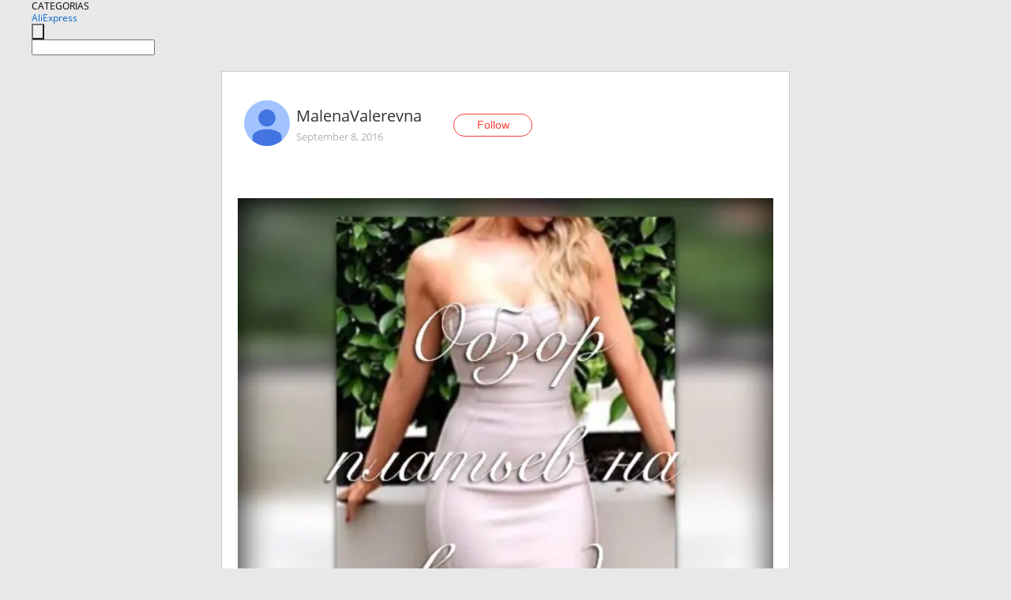

--- FILE ---
content_type: text/html;charset=UTF-8
request_url: https://www.aliexpress.com/star/ru/d-article-7859284686.html
body_size: 7115
content:
<!doctype html>
<html xmlns:og="http://ogp.me/ns#" xmlns:fb="http://www.facebook.com/2008/fbml">
<head>
    <meta charset="utf-8" />
    <meta http-equiv="Content-Type" content="text/html; charset=utf-8">
            <meta name="keywords" content="Добро пожаловать на обзор плат">
    
            <meta name="description" content="Добро пожаловать на обзор платьев с одного довольно привлекательного магазина. Магазин называется Vicente Collection, и он представляет очень много женственных " />
        <meta name="google-translate-customization" content="8daa66079a8aa29e-f219f934a1051f5a-ge19f8e1eaa3bf94b-e"/>
            <title>Добро пожаловать на обзор плат - Aliexpress</title>
                                                
           <meta name="data-spm" content="a2g1i">
    
    
                <link rel="alternate" media="only screen and (max-width: 640px)" href="https://star.aliexpress.com/post/7859284686"/>    
                <link rel="canonical" href="https://star.aliexpress.com/post/7859284686">     
    
    
           <meta property="og:title" content="#AliExpress" />
   <meta name="twitter:title" content="#AliExpress" />

   <meta property="og:description" content="Smarter Shopping, Better Living!  Aliexpress.com" />
   <meta name="twitter:description" content="Smarter Shopping, Better Living!  Aliexpress.com" />

   <meta property="og:image" content="https://ae-pic-a1.aliexpress-media.com/kf/UT8t.OfXIpaXXagOFbXx.jpg" />
   <meta name="twitter:image" content="https://ae-pic-a1.aliexpress-media.com/kf/UT8t.OfXIpaXXagOFbXx.jpg" />

   <meta property="og:image:width" content="576" />

   <meta property="og:image:height" content="576" />

<meta property="og:url" content="https://star.aliexpress.com/post/7859284686?type=1" />

<meta property="og:type" content="article" />

<meta name="twitter:card" content="summary" />
    <meta name="viewport" content="width=device-width, initial-scale=1.0, maximum-scale=1.0, user-scalable=no" />
    <link rel="shortcut icon" href="//ae01.alicdn.com/images/eng/wholesale/icon/aliexpress.ico" type="image/x-icon"/>

    <link rel="stylesheet" type="text/css" href="//i.alicdn.com/ae-ugc/common/pc/??main.css?t=983318" />

    <script src="//i.alicdn.com/ae-global/atom/??atom.js?t=983318" data-locale="en_US"></script>
    <script src="//i.alicdn.com/ae-ugc/??hashmap.js?t=983318"></script>

        <script src="//aeu.alicdn.com/ctl/ctl.js" type="text/javascript" data-env="us"></script>
<script crossorigin type="text/javascript"  data-version="" src="//i.alicdn.com/ae-ugc/collection/pc/article/v2/??article.js?t=983318" async defer></script>



</head>
<body data-locale="" data-spm="10719911"><script>
with(document)with(body)with(insertBefore(createElement("script"),firstChild))setAttribute("exparams","userid=&aplus&ali_beacon_id=&ali_apache_id=&ali_apache_track=&ali_apache_tracktmp=&dmtrack_c={}&hn=ae%2dugc%2dweb%2df033003004235%2eus68&asid=AQAAAAAnqH9p9ARvRwAAAAA55wqvijAhmA==&sidx=0",id="beacon-aplus",src="//assets.alicdn.com/g/alilog/??aplus_plugin_aefront/index.js,mlog/aplus_int.js")
</script>
    <script>
    !(function (c, b, d, a) {
        c[a] || (c[a] = {});
        c[a].config = {
            pid: "f1fxt4k42w@c5477aa275899fd",
            appType: "web",
            imgUrl: "https://retcode-us-west-1.arms.aliyuncs.com/r.png?",
            sendResource: true,
            enableLinkTrace: true,
            behavior: true,
            ignore: {
                ignoreApis: [function (str) {
                    return !(/aliexpress/.test(str));
                }]
            }
        };
        with (b) with (body) with (insertBefore(createElement("script"), firstChild)) setAttribute("crossorigin", "", src = d)
    })(window, document, "https://g.alicdn.com/retcode/cloud-sdk/bl.js", "__bl");
</script>
    <input type="hidden" id="web-info:ws-reg-ori" value="detail" />
<input type="hidden" id="userDeviceType" value="" />
<input type="hidden" id="userCountryCode" value="US"/>
<input type="hidden" id="userCountryName" value="United States"/>
<input type="hidden" id="isResponstiveHeader" value="true"/>
<input type="hidden" id="month" value="2"/>
<input type="hidden" id="day" value="1"/>

    <input type="hidden" id="isSeller" value="false"/>

    <dsi src="https://cdp.aliexpress.com/60.htm"></dsi>


<script type="text/javascript">
    var headerConfig = {
        locale: "en_US",
        site: "glo"
    }
</script>


            <esi:include src="https://common.aliexpress.com/aeregion/aliexpress.com/common/@langField/me-lighthouse-header.htm?locale=en_US" ttl="500s"/>
    
<div class="header header-outer-container" id="header" data-spm="1000002">
    <div class="header-wrap container">
                    <div class="hm-left">
                    <div class="header-categories" id="header-categories">
                <span class="categories-title">CATEGORIAS</span>
                <i class="balloon-arrow"></i>
            </div>
                                                <div class="site-logo inside-page-logo">
                        <a href="//www.aliexpress.com/"><span class="logo-base">AliExpress</span></a>
                    </div>
                                    </div>
        <div class="hm-right">
        	                        <esi:include src="https://common.aliexpress.com/aeregion/aliexpress.com/common/@langField/ae-header.htm?locale=en_US" ttl="500s"/>
            </div>
        <div class="hm-middle">
            <form id="form-searchbar" class="searchbar-form" action="/wholesale" method="get">
                <input type="hidden" id="catId" name="catId" value="0" />
                <input type="hidden" id="historyTab" />
                <input type="hidden" id="historySearchInput" />
                <input type="hidden" id="historySearchCountry" />
                <input type="hidden" id="initiative_id" name="initiative_id" value="" />
                                                                                                                                                    <div class="searchbar-operate-box">
                                                <div id="search-cate" class="search-category hidden-sm">
                                                    <div class="search-cate-title"><span id="search-category-value" class="search-category-value"></span></div>
                        </div>
                        <input type="submit" class="search-button" value=""/>
                    </div>
                                <div class="search-key-box">
                                    <input type="text" placeholder="" maxlength="50" autocomplete="off" value="" name="SearchText" class="search-key" id="search-key" />
                                </div>
            </form>
                    </div>
    </div>
</div>

    <link rel="stylesheet" type="text/css" href="//i.alicdn.com/ae-ugc/collection/pc/article/??article.css?t=983318"/>

<div class="empty-tip">
    <div class="tip">
        <img src="//ae01.alicdn.com/kf/HTB1fv9CLXXXXXbWaXXX760XFXXXH.png" alt="">
        <p>No item found</p>
    </div>
</div>

<div class="page-container">
    <div class="container">
        <div class="main-container post-container">
            <div class="loading"></div>
            <div class="mm-ae-listUser-h5 content-container">
                <div class="list">
                    <div class="bg-cover">
                        <div class="mask-layer"></div>
                    </div>
                    <div class="userInfo">
                        <img style="margin: 8px; float: left" src="" alt="">
                        <div class="userInfo-name-container">
                            <span class="nickname"></span>
                            <p class="time"></p>
                        </div>


                        <div class="follow-wrapper ib-wrapper">
                            <span class="btn-follow-wrapper follow">
                                <button class="btn-follow">Follow</button>
                                <button class="btn-following">Following</button>
                            </span>
                        </div>
                    </div>

                    <div id="post-title" class="ugc-post-title subpost-elements">Post Title</div>
                    <div class="guidance">
                        <span id="post-summary-id" class="post-summary">Guidance</span>
                        <div class="post-border"></div>
                    </div>
                </div>
            </div>

            <div class="mm-ae-ugc-tags-h5 content-container" style="display:none">
                <div class="collage-tags">
                    <p>Related hashtags (<span class="tag-num">&nbsp;</span>)</p>
                    <div class="tags-collage"></div>
                </div>
            </div>

            <div class="mm-ae-ugc-comment-like content-container" id="ugc-comment-like">
                <div class="post-feedback">
                    <ul class="ui-tab-nav util-clearfix">
                        <li class="tab-comments ui-tab-active"><i></i>Comments (<span class="num" id="comments-num">0</span>)</li>
                        <li class="tab-likes"><i></i>Likes (<span class="num" id="likes-num">0</span>)</li>
                    </ul>
                    <div class="ui-tab-body">
                        <div class="ui-tab-pannel">
                            <div class="add-comment">
                                <div class="comment-head hide"><span class="comment-name">reply <i class="name">name</i><i class="btn-del">×</i></span></div>
                                <textarea class="form-control" maxlength="500" id="comment-input"></textarea>
                                <div class="comment-login-tips"><p>Sign In</p></div>
                                <div id="error-tips" class="error-tips"></div>
                                <button class="btn-post-comment">Post comment</button>
                            </div>
                            <div class="comments-box" id="comments-box">
                                <ul class="comments-list">
                                </ul>
                                <div class="all-comments hide"><span class="btn-more">VIEW MORE</span></div>
                            </div>
                        </div>
                        <div class="ui-tab-pannel hide">
                            <ul class="likes-list util-clearfix">
                            </ul>
                            <div class="all-likes hide"><span class="btn-more">VIEW MORE</span></div>
                        </div>
                    </div>
                </div>
            </div>
        </div>
    </div>
</div>

<script id="commentTemp" type="text/x-handlebars-template">
{{#each commentList}}
<li>
    <span class="r-avatar"><img src="{{formatAvatar commenterMember}}" class="avatar-m" alt="{{formatName commenterMember commenterMemberseq}}"></span>
    <div class="r-user-info"><span class="r-name">{{formatName commenterMember commenterMemberseq}}</span><span class="r-time">{{time createtime}}</span></div>
    <p class="r-message"><span class="be-reply {{isReplyHide beReplyNickname}}">{{beReplyNickname}}</span>{{comment}}</p>
<div class="r-operations">
    <span class="r-reply-btn" data-id="{{id}}"><i class="reply-icon"></i><span>reply</span></span>
    {{#if canDelete}}
    <span class="r-delete-btn" data-id="{{id}}"><i class="delete-icon">×</i><span>Delete</span></span>
    {{/if}}
</div>
</li>
{{/each}}
</script>

<script id="likeTemp" type="text/x-handlebars-template">
    {{#each likeList}}
    <li>
        <span class="r-avatar"><img src="{{formatAvatar this}}" class="avatar-m" alt="{{formatName this}}"></span>
        <span class="r-name">{{formatName this}}</span>
        <span class="r-time" style="display:none">Followers: {{fansCount}}</span>
    </li>
    {{/each}}
</script>

<script id="productsTemp" type="text/x-handlebars-template">
    <p class="product-header">Product List ({{count this}})</p>
<ul class="product-list">
    {{#each this}}
<li class="{{isLiHide @index}}">
    <div class="product-img-wrapper">
        <a href="{{formatUrl extendsInfo.itemUrl}}"><img src="{{extendsInfo.imageUrl}}"/></a>
    </div>
<div class="product-txt-wrapper">
    <p class="product-title"><a href="{{formatUrl extendsInfo.itemUrl}}">{{extendsInfo.comment}}</a></p>
    {{#if sellOut}}
    <span class="sell-out">Not available</span>
    {{/if}}
<p class="product-price">{{#if mobilePromotionPrice}}<i class="mobile-icon"></i><span class="mobile-tip">App only</span>{{/if}}<a
        href="{{formatUrl extendsInfo.itemUrl}}">{{extendsInfo.showPrice}}</a></p>
</div>
</li>
    {{/each}}
</ul>
    <div class="view-more {{isShow this}}"><span class="btn-more">VIEW MORE</span>
    </div>
</script>

<script>
var runParams = {
    '_lang':'en_US',
    '_platform': 'other',
    '_currency':'USD',
    'postResult': '',
    'isSuccess': 'true',
    'postId': '7859284686',
    'appType': '1',
    'postDetailVO': '%7B%22commentList%22%3A%5B%7B%22beReplyCommentid%22%3A0%2C%22beReplyMemberseq%22%3A0%2C%22beReplyNickname%22%3A%22%22%2C%22canDelete%22%3Afalse%2C%22comment%22%3A%22%D0%A1%D1%80%D0%BE%D1%87%D0%BD%D0%BE%20%D1%81%D0%BC%D0%BE%D1%82%D1%80%D0%B8%D1%82%D0%B5%20%D0%BD%D0%BE%D0%B2%D0%BE%D1%81%D1%82%D0%B8%21%20%D0%A2%D0%B0%D0%BC%20%D0%B6%D1%83%D1%82%D1%8C%20%D1%87%D1%82%D0%BE%21%20www.bbtao.ru%20%22%2C%22commenterMember%22%3A%7B%22autoIncrFansEnable%22%3Afalse%2C%22avatar%22%3A%22https%3A%2F%2Fae-pic-a1.aliexpress-media.com%2Fkf%2FS7bbacb8337064b989bcfd6d37a831993q.jpg_200x200.jpg%22%2C%22commentCount%22%3A0%2C%22contactName%22%3A%22iTao%20User%22%2C%22country%22%3A%22RU%22%2C%22fansCount%22%3A0%2C%22followCount%22%3A0%2C%22inBlackList%22%3Afalse%2C%22isInBlackList%22%3Afalse%2C%22isLV%22%3Afalse%2C%22lV%22%3Afalse%2C%22memberSeq%22%3A846034522%2C%22nickName%22%3A%22Marina_1774826%22%2C%22officialAccount%22%3Afalse%2C%22showFollowed%22%3A0%7D%2C%22commenterMemberseq%22%3A846034522%2C%22createtime%22%3A1480873239306%2C%22delete%22%3Afalse%2C%22extend%22%3A%22%22%2C%22id%22%3A50009845725%2C%22origin%22%3A0%2C%22referId%22%3A7859284686%2C%22reportUrl%22%3A%22https%3A%2F%2Fm.aliexpress.com%2Fp%2Fcomplaint-center%2Findex.html%23%2Fcomplaint%2FreportContent%3FreportType%3DFEED_COMMENT%26commentId%3D50009845725%22%2C%22status%22%3A0%2C%22transContent%22%3A%22Urgently%20please%20see%20news%21%20creepiness%20there%20that%21%20www.bbtao.ru%22%2C%22type%22%3A1%7D%2C%7B%22beReplyCommentid%22%3A0%2C%22beReplyMemberseq%22%3A0%2C%22beReplyNickname%22%3A%22%22%2C%22canDelete%22%3Afalse%2C%22comment%22%3A%22%D0%AD%D1%82%D0%BE%20%D1%82%D0%BE%D1%87%D0%BD%D0%BE.%20%D0%A5%D0%BE%D1%87%D1%83%20%D1%85%D0%BE%D1%87%D1%83%F0%9F%98%8D%20%22%2C%22commenterMember%22%3A%7B%22autoIncrFansEnable%22%3Afalse%2C%22avatar%22%3A%22https%3A%2F%2Fae-pic-a1.aliexpress-media.com%2Fkf%2FUT8Gyk9XEhaXXagOFbXy.jpg_200x200.jpg%22%2C%22commentCount%22%3A0%2C%22contactName%22%3A%22marsakovaalena89%20m%22%2C%22country%22%3A%22RU%22%2C%22fansCount%22%3A0%2C%22followCount%22%3A0%2C%22inBlackList%22%3Afalse%2C%22isInBlackList%22%3Afalse%2C%22isLV%22%3Afalse%2C%22lV%22%3Afalse%2C%22memberSeq%22%3A799700686%2C%22nickName%22%3A%22MalenaValerevna%22%2C%22officialAccount%22%3Afalse%2C%22showFollowed%22%3A0%7D%2C%22commenterMemberseq%22%3A799700686%2C%22createtime%22%3A1473396864941%2C%22delete%22%3Afalse%2C%22extend%22%3A%22%22%2C%22id%22%3A50009785009%2C%22origin%22%3A7%2C%22referId%22%3A7859284686%2C%22reportUrl%22%3A%22https%3A%2F%2Fm.aliexpress.com%2Fp%2Fcomplaint-center%2Findex.html%23%2Fcomplaint%2FreportContent%3FreportType%3DFEED_COMMENT%26commentId%3D50009785009%22%2C%22status%22%3A0%2C%22transContent%22%3A%22It%20is%20precisely.%20%F0%9F%98%8D%20want%20want%22%2C%22type%22%3A1%7D%2C%7B%22beReplyCommentid%22%3A0%2C%22beReplyMemberseq%22%3A0%2C%22beReplyNickname%22%3A%22%22%2C%22canDelete%22%3Afalse%2C%22comment%22%3A%22%D0%9A%D0%B0%D0%BA%D0%B8%D0%B5%20%D1%88%D0%B8%D0%BA%D0%B0%D1%80%D0%BD%D1%8B%D0%B5%20%D0%BF%D0%BB%D0%B0%D1%82%D1%8C%D1%8F...%20%22%2C%22commenterMember%22%3A%7B%22autoIncrFansEnable%22%3Afalse%2C%22avatar%22%3A%22https%3A%2F%2Fae-pic-a1.aliexpress-media.com%2Fkf%2FUT8h8woXxlXXXagOFbXM.jpg_200x200.jpg%22%2C%22commentCount%22%3A0%2C%22contactName%22%3A%22Ira%20Karamelka%22%2C%22country%22%3A%22RU%22%2C%22fansCount%22%3A0%2C%22followCount%22%3A0%2C%22gender%22%3A%22FEMALE%22%2C%22inBlackList%22%3Afalse%2C%22isInBlackList%22%3Afalse%2C%22isLV%22%3Afalse%2C%22lV%22%3Afalse%2C%22memberSeq%22%3A160383317%2C%22nickName%22%3A%22Caramel%E2%80%98%22%2C%22officialAccount%22%3Afalse%2C%22showFollowed%22%3A0%7D%2C%22commenterMemberseq%22%3A160383317%2C%22createtime%22%3A1473394002466%2C%22delete%22%3Afalse%2C%22extend%22%3A%22%22%2C%22id%22%3A50009782995%2C%22origin%22%3A7%2C%22referId%22%3A7859284686%2C%22reportUrl%22%3A%22https%3A%2F%2Fm.aliexpress.com%2Fp%2Fcomplaint-center%2Findex.html%23%2Fcomplaint%2FreportContent%3FreportType%3DFEED_COMMENT%26commentId%3D50009782995%22%2C%22status%22%3A0%2C%22transContent%22%3A%22Chic%20any%20dress...%22%2C%22type%22%3A1%7D%5D%2C%22isLikeByMe%22%3Afalse%2C%22likeByMe%22%3Afalse%2C%22likeList%22%3A%5B%7B%22createtime%22%3A1517989403026%2C%22gmtCreate%22%3A1517989403026%2C%22gmtModified%22%3A1517989403026%2C%22id%22%3A0%2C%22memberSeq%22%3A185494289%2C%22origin%22%3A7%2C%22referId%22%3A7859284686%2C%22type%22%3A1%7D%2C%7B%22createtime%22%3A1474723623644%2C%22gmtCreate%22%3A1474723623000%2C%22gmtModified%22%3A1474723623000%2C%22id%22%3A50014453783%2C%22memberSeq%22%3A733932613%2C%22origin%22%3A0%2C%22referId%22%3A7859284686%2C%22type%22%3A1%7D%2C%7B%22createtime%22%3A1473452759369%2C%22gmtCreate%22%3A1473452759000%2C%22gmtModified%22%3A1473452759000%2C%22id%22%3A50018036009%2C%22memberSeq%22%3A718998112%2C%22origin%22%3A7%2C%22referId%22%3A7859284686%2C%22type%22%3A1%7D%2C%7B%22createtime%22%3A1473452681177%2C%22gmtCreate%22%3A1473452681000%2C%22gmtModified%22%3A1473452681000%2C%22id%22%3A50018446308%2C%22memberSeq%22%3A753335408%2C%22origin%22%3A7%2C%22referId%22%3A7859284686%2C%22type%22%3A1%7D%2C%7B%22createtime%22%3A1473411060222%2C%22gmtCreate%22%3A1473411060000%2C%22gmtModified%22%3A1473411060000%2C%22id%22%3A50021035844%2C%22memberSeq%22%3A187387673%2C%22origin%22%3A7%2C%22referId%22%3A7859284686%2C%22type%22%3A1%7D%2C%7B%22createtime%22%3A1473406273514%2C%22gmtCreate%22%3A1473406273000%2C%22gmtModified%22%3A1473406273000%2C%22id%22%3A50013545213%2C%22memberSeq%22%3A703515404%2C%22origin%22%3A7%2C%22referId%22%3A7859284686%2C%22type%22%3A1%7D%2C%7B%22createtime%22%3A1473402949941%2C%22gmtCreate%22%3A1473402949000%2C%22gmtModified%22%3A1473402949000%2C%22id%22%3A50021676703%2C%22memberSeq%22%3A174184874%2C%22origin%22%3A7%2C%22referId%22%3A7859284686%2C%22type%22%3A1%7D%2C%7B%22createtime%22%3A1473401358558%2C%22gmtCreate%22%3A1473401358000%2C%22gmtModified%22%3A1473401358000%2C%22id%22%3A50012836091%2C%22memberSeq%22%3A800387411%2C%22origin%22%3A7%2C%22referId%22%3A7859284686%2C%22type%22%3A1%7D%2C%7B%22createtime%22%3A1473401153725%2C%22gmtCreate%22%3A1473401153000%2C%22gmtModified%22%3A1473401153000%2C%22id%22%3A50024596484%2C%22memberSeq%22%3A711725629%2C%22origin%22%3A0%2C%22referId%22%3A7859284686%2C%22type%22%3A1%7D%2C%7B%22createtime%22%3A1473400872081%2C%22gmtCreate%22%3A1473400872000%2C%22gmtModified%22%3A1473400872000%2C%22id%22%3A50009418817%2C%22memberSeq%22%3A723173324%2C%22origin%22%3A7%2C%22referId%22%3A7859284686%2C%22type%22%3A1%7D%5D%2C%22memberSnapshotVO%22%3A%7B%22autoIncrFansEnable%22%3Afalse%2C%22avatar%22%3A%22https%3A%2F%2Fae-pic-a1.aliexpress-media.com%2Fkf%2FUT8Gyk9XEhaXXagOFbXy.jpg_200x200.jpg%22%2C%22buyerLevel%22%3A%22A1%22%2C%22commentCount%22%3A0%2C%22contactName%22%3A%22M***9%20M.%22%2C%22country%22%3A%22RU%22%2C%22fansCount%22%3A42%2C%22followCount%22%3A58%2C%22followedByMe%22%3Afalse%2C%22inBlackList%22%3Afalse%2C%22isInBlackList%22%3Afalse%2C%22isLV%22%3Afalse%2C%22lV%22%3Afalse%2C%22memberSeq%22%3A799700686%2C%22nickName%22%3A%22MalenaValerevna%22%2C%22officialAccount%22%3Afalse%2C%22selfIntro%22%3A%22%D0%9C%D0%B0%D0%BC%D0%BE%D1%87%D0%BA%D0%B0%20%D1%81%D1%8B%D0%BD%D0%BE%D1%87%D0%BA%D0%B0%20%D0%B8%20%D0%B4%D0%BE%D1%87%D0%BA%D0%B8%2C%20%D0%B4%D0%BE%D0%B1%D1%80%D0%BE%20%D0%BF%D0%BE%D0%B6%D0%B0%D0%BB%D0%BE%D0%B2%D0%B0%D1%82%D1%8C%21%22%2C%22showFollowed%22%3A0%2C%22ustatus%22%3A0%7D%2C%22postEntity%22%3A%7B%22apptype%22%3A1%2C%22categoryId%22%3A42009%2C%22commentCount%22%3A2%2C%22createtime%22%3A1473373950000%2C%22duringReviewPeriod%22%3Afalse%2C%22featured%22%3A0%2C%22hashtags%22%3A%22%23women%20%23shirt%20%23Romantic_style%20%23Dress%22%2C%22id%22%3A7859284686%2C%22itemUrl%22%3A%22http%3A%2F%2Fs.aliexpress.com%2Fqu6fmbmi%22%2C%22likeCount%22%3A23%2C%22locale%22%3A%22ru_RU%22%2C%22localeGroup%22%3A%22ru%22%2C%22mainPicHeight%22%3A0%2C%22mainPicList%22%3A%5B%5D%2C%22mainPicWidth%22%3A0%2C%22memberseq%22%3A799700686%2C%22origin%22%3A8%2C%22repostCount%22%3A0%2C%22status%22%3A0%2C%22subPostCount%22%3A8%2C%22subPostList%22%3A%5B%7B%22bigImageUrl%22%3A%22https%3A%2F%2Fae-pic-a1.aliexpress-media.com%2Fkf%2FUT8t.OfXIpaXXagOFbXx.jpg_960x960.jpg%22%2C%22extendsInfo%22%3A%22%7B%5C%22height%5C%22%3A0%2C%5C%22width%5C%22%3A0%7D%22%2C%22id%22%3A50062674532%2C%22imageUrl%22%3A%22https%3A%2F%2Fae-pic-a1.aliexpress-media.com%2Fkf%2FUT8t.OfXIpaXXagOFbXx.jpg_640x640.jpg%22%2C%22position%22%3A0%2C%22postId%22%3A7859284686%2C%22type%22%3A1%7D%2C%7B%22content%22%3A%22%D0%94%D0%BE%D0%B1%D1%80%D0%BE%20%D0%BF%D0%BE%D0%B6%D0%B0%D0%BB%D0%BE%D0%B2%D0%B0%D1%82%D1%8C%20%D0%BD%D0%B0%20%D0%BE%D0%B1%D0%B7%D0%BE%D1%80%20%D0%BF%D0%BB%D0%B0%D1%82%D1%8C%D0%B5%D0%B2%20%D1%81%20%D0%BE%D0%B4%D0%BD%D0%BE%D0%B3%D0%BE%20%D0%B4%D0%BE%D0%B2%D0%BE%D0%BB%D1%8C%D0%BD%D0%BE%20%D0%BF%D1%80%D0%B8%D0%B2%D0%BB%D0%B5%D0%BA%D0%B0%D1%82%D0%B5%D0%BB%D1%8C%D0%BD%D0%BE%D0%B3%D0%BE%20%D0%BC%D0%B0%D0%B3%D0%B0%D0%B7%D0%B8%D0%BD%D0%B0.%20%D0%9C%D0%B0%D0%B3%D0%B0%D0%B7%D0%B8%D0%BD%20%D0%BD%D0%B0%D0%B7%D1%8B%D0%B2%D0%B0%D0%B5%D1%82%D1%81%D1%8F%20Vicente%20Collection%2C%20%D0%B8%20%D0%BE%D0%BD%20%D0%BF%D1%80%D0%B5%D0%B4%D1%81%D1%82%D0%B0%D0%B2%D0%BB%D1%8F%D0%B5%D1%82%20%D0%BE%D1%87%D0%B5%D0%BD%D1%8C%20%D0%BC%D0%BD%D0%BE%D0%B3%D0%BE%20%D0%B6%D0%B5%D0%BD%D1%81%D1%82%D0%B2%D0%B5%D0%BD%D0%BD%D1%8B%D1%85%20%D0%BF%D0%BB%D0%B0%D1%82%D1%8C%D0%B5%D0%B2%20%D0%B1%D0%B0%D0%BD%D0%B4%D0%B0%D0%B6%D0%BD%D0%BE%D0%B3%D0%BE%20%D1%82%D0%B8%D0%BF%D0%B0%2C%20%D1%81%D0%BF%D0%BE%D1%81%D0%BE%D0%B1%D0%BD%D1%8B%D0%B5%20%D0%BA%D0%BE%D1%80%D1%80%D0%B5%D0%BA%D1%82%D0%B8%D1%80%D0%BE%D0%B2%D0%B0%D1%82%D1%8C%20%D1%84%D0%B8%D0%B3%D1%83%D1%80%D1%83%20%D0%B8%20%D1%81%D0%BA%D1%80%D1%8B%D0%B2%D0%B0%D1%82%D1%8C%20%D0%BD%D0%B5%D0%B4%D0%BE%D1%81%D1%82%D0%B0%D1%82%D0%BA%D0%B8.%20%5Cnhttp%3A%2F%2Fs.aliexpress.com%2Fjyii2Ejq.%20%D0%9F%D0%B5%D1%80%D0%B2%D0%BE%D0%B5%20%D0%BF%D0%BB%D0%B0%D1%82%D1%8C%D0%B5%20%D1%80%D0%BE%D0%B7%D0%BE%D0%B2%D0%BE%20%D0%BF%D1%83%D1%80%D0%BF%D1%83%D1%80%D0%BD%D0%BE%D0%B3%D0%BE%20%D0%BD%D0%B5%D0%B6%D0%BD%D0%BE%D0%B3%D0%BE%20%D1%86%D0%B2%D0%B5%D1%82%D0%B0%2C%20%D0%BF%D1%80%D0%B5%D0%B4%D1%81%D1%82%D0%B0%D0%B2%D0%BB%D0%B5%D0%BD%D0%BD%D0%BE%D0%B5%20%D0%BD%D0%B0%20%D0%BE%D0%B1%D0%BB%D0%BE%D0%B6%D0%BA%D0%B5.%20%D0%90%D0%BF%D0%BF%D0%B5%D1%82%D0%B8%D1%82%D0%BD%D0%BE%20%D0%BE%D0%B1%D0%BD%D0%B0%D0%B6%D0%B0%D0%B5%D1%82%20%D0%BF%D0%BB%D0%B5%D1%87%D0%B8%2C%20%D0%BD%D0%B8%D0%B6%D0%BD%D0%B5%D0%B9%20%D0%B1%D0%B0%D1%81%D0%BA%D0%BE%D0%B9%20%D0%B4%D0%BE%D0%B1%D0%B0%D0%B2%D0%BB%D1%8F%D0%B5%D1%82%20%D0%B6%D0%B5%D0%BD%D1%81%D1%82%D0%B2%D0%B5%D0%BD%D0%BD%D0%BE%D1%81%D1%82%D1%8C.%20%20%20%20%22%2C%22id%22%3A50062674533%2C%22position%22%3A1%2C%22postId%22%3A7859284686%2C%22subTranslatedContents%22%3A%7B%22content%22%3A%22Welcome%20to%20review%20the%20dresses%20from%20one%20pretty%20attractive%20store.%20The%20store%20is%20called%20the%20vicente%20collection%2C%20and%20it%20presents%20a%20lot%20of%20feminine%20bandage%20dresses%20that%20can%20adjust%20the%20figure%20and%20hide%20the%20shortcomings.%5CnHttp%3A%2F%2Fs.aliexpress.com%2Fjyii2Ejq.%20The%20first%20dress%20is%20pink%20purple%20delicate%20color%2C%20presented%20on%20the%20cover.%20Appetizing%20reveals%20the%20shoulders%2C%20the%20lower%20basque%20adds%20femininity.%22%7D%2C%22type%22%3A0%7D%2C%7B%22bigImageUrl%22%3A%22https%3A%2F%2Fae-pic-a1.aliexpress-media.com%2Fkf%2FUT8O5GiXF0XXXagOFbXC.jpg_960x960.jpg%22%2C%22extendsInfo%22%3A%22%7B%5C%22height%5C%22%3A0%2C%5C%22width%5C%22%3A0%7D%22%2C%22id%22%3A50062674534%2C%22imageUrl%22%3A%22https%3A%2F%2Fae-pic-a1.aliexpress-media.com%2Fkf%2FUT8O5GiXF0XXXagOFbXC.jpg_640x640.jpg%22%2C%22position%22%3A2%2C%22postId%22%3A7859284686%2C%22type%22%3A1%7D%2C%7B%22content%22%3A%22http%3A%2F%2Fs.aliexpress.com%2FMvEZV3Ef.%20%D0%92%D0%B0%D1%80%D0%B8%D0%B0%D0%BD%D1%82%20%D0%BD%D0%BE%D0%BC%D0%B5%D1%80%202.%20%D0%AD%D1%82%D0%BE%20%D1%8D%D0%BB%D0%B5%D0%B3%D0%B0%D0%BD%D1%82%D0%BD%D0%BE%D0%B5%20%D1%87%D0%B5%D1%80%D0%BD%D0%BE%D0%B5%20%D0%BF%D0%BB%D0%B0%D1%82%D1%8C%D0%B5%20%D1%81%20%D0%BE%D1%82%D0%BA%D1%80%D1%8B%D1%82%D0%BE%D0%B9%20%D1%81%D0%BF%D0%B8%D0%BD%D0%BE%D0%B9.%20%D0%9F%D0%BB%D0%B0%D1%82%D1%8C%D0%B5%20%D0%BE%D1%82%D0%BA%D1%80%D1%8B%D0%B2%D0%B0%D0%B5%D1%82%20%D1%87%D1%83%D0%B2%D1%81%D1%82%D0%B2%D0%B5%D0%BD%D0%BD%D1%8B%D0%B9%20%D0%B8%20%D1%80%D0%BE%D0%BA%D0%BE%D0%B2%D0%BE%D0%B9%20%D0%BE%D0%B1%D1%80%D0%B0%D0%B7.%20%5Cnhttp%3A%2F%2Fs.aliexpress.com%2FYrIFreyE%20%20%20%20%22%2C%22id%22%3A50062674535%2C%22position%22%3A3%2C%22postId%22%3A7859284686%2C%22subTranslatedContents%22%3A%7B%22content%22%3A%22Http%3A%2F%2Fs.aliexpress.com%2FMvEZV3Ef.%20Option%20number%202.%20this%20is%20an%20elegant%20black%20dress%20with%20an%20open%20back.%20The%20dress%20opens%20a%20sensual%20and%20fatal%20image.%5CnHttp%3A%2F%2Fs.aliexpress.com%2FYrIFreyE%22%7D%2C%22type%22%3A0%7D%2C%7B%22bigImageUrl%22%3A%22https%3A%2F%2Fae-pic-a1.aliexpress-media.com%2Fkf%2FUT8Ew1gXS8XXXagOFbXX.jpg_960x960.jpg%22%2C%22extendsInfo%22%3A%22%7B%5C%22height%5C%22%3A0%2C%5C%22width%5C%22%3A0%7D%22%2C%22id%22%3A50062674536%2C%22imageUrl%22%3A%22https%3A%2F%2Fae-pic-a1.aliexpress-media.com%2Fkf%2FUT8Ew1gXS8XXXagOFbXX.jpg_640x640.jpg%22%2C%22position%22%3A4%2C%22postId%22%3A7859284686%2C%22type%22%3A1%7D%2C%7B%22content%22%3A%22%D0%A2%D1%80%D0%B5%D1%82%D1%8C%D0%B5%20%D0%BF%D0%BB%D0%B0%D1%82%D1%8C%D0%B5%20%D0%BE%D1%87%D0%B5%D0%BD%D1%8C%20%D1%82%D0%B0%D0%BA%D0%BE%D0%B9%20%D0%BD%D0%B5%D0%B6%D0%BD%D1%8B%D0%B9%20%D1%81%D0%B5%D0%BA%D1%81%D1%83%D0%B0%D0%BB%D1%8C%D0%BD%D1%8B%D0%B9%20%D0%BB%D0%B5%D1%82%D0%BD%D0%B8%D0%B9%20%D0%BE%D0%B1%D1%80%D0%B0%D0%B7%2C%20%D0%BD%D0%B5%D1%88%D1%83%D1%82%D0%BE%D1%87%D0%BD%D0%BE%20%D0%BE%D1%82%D0%BA%D1%80%D1%8B%D0%B2%D0%B0%D1%8E%D1%89%D0%B8%D0%B9%20%D0%B3%D1%80%D1%83%D0%B4%D1%8C.%20%D0%9F%D0%BB%D0%B0%D1%82%D1%8C%D0%B5%20%D0%BF%D1%80%D0%B8%D0%B2%D0%BB%D0%B5%D0%BA%D0%BB%D0%BE%20%D0%BA%D1%80%D0%B0%D1%81%D0%B8%D0%B2%D1%8B%D0%BC%20%D0%BD%D0%B5%D0%B1%D0%B5%D1%81%D0%BD%D1%8B%D0%BC%20%D1%86%D0%B2%D0%B5%D1%82%D0%BE%D0%BC%2C%20%D0%B1%D1%83%D0%B4%D0%B5%D1%82%20%D0%BE%D1%81%D0%B2%D0%B5%D0%B6%D0%B0%D1%82%D1%8C%20%D0%BB%D1%8E%D0%B1%D0%BE%D0%B5%20%D0%BB%D0%B8%D1%86%D0%BE%2C%20%D0%BF%D0%BE%D0%B4%D0%BE%D0%B9%D0%B4%D0%B5%D1%82%20%D0%BA%D0%B0%D0%BA%20%D0%B1%D0%BB%D0%BE%D0%BD%D0%B4%D0%B8%D0%BD%D0%BA%D0%B0%D0%BC%20%D1%82%D0%B0%D0%BA%20%D0%B8%20%D0%B1%D1%80%D1%8E%D0%BD%D0%B5%D1%82%D0%BA%D0%B0%D0%BC.%20%20%20%20%22%2C%22id%22%3A50062674537%2C%22position%22%3A5%2C%22postId%22%3A7859284686%2C%22subTranslatedContents%22%3A%7B%22content%22%3A%22The%20third%20dress%20is%20a%20very%20gentle%20sexy%20summer%20image%20that%20you%20can%20open%20the%20chest.%20The%20dress%20attracted%20a%20beautiful%20heavenly%20color%2C%20will%20refresh%20any%20face%2C%20suitable%20for%20both%20blondes%20and%20brunettes.%22%7D%2C%22type%22%3A0%7D%2C%7B%22bigImageUrl%22%3A%22https%3A%2F%2Fae-pic-a1.aliexpress-media.com%2Fkf%2FUT8q3ihXOXXXXagOFbXA.jpg_960x960.jpg%22%2C%22extendsInfo%22%3A%22%7B%5C%22height%5C%22%3A0%2C%5C%22width%5C%22%3A0%7D%22%2C%22id%22%3A50062674538%2C%22imageUrl%22%3A%22https%3A%2F%2Fae-pic-a1.aliexpress-media.com%2Fkf%2FUT8q3ihXOXXXXagOFbXA.jpg_640x640.jpg%22%2C%22position%22%3A6%2C%22postId%22%3A7859284686%2C%22type%22%3A1%7D%2C%7B%22content%22%3A%22http%3A%2F%2Fs.aliexpress.com%2FqyEZBjU7.%20%D0%92%20%D0%BE%D0%B1%D1%89%D0%B5%D0%BC%2C%20%D0%B7%D0%B0%D0%B3%D0%BB%D1%8F%D0%BD%D0%B8%D1%82%D0%B5%20%D0%B2%20%D0%BC%D0%B0%D0%B3%D0%B0%D0%B7%D0%B8%D0%BD%2C%20%D0%BC%D0%BE%D0%B6%D0%B5%D1%82%20%D0%BF%D1%80%D0%B8%D1%81%D0%BC%D0%BE%D1%82%D1%80%D0%B8%D1%82%D0%B5%20%D0%BA%D0%B0%D0%BA%D0%BE%D0%B5%20%D0%BD%D0%B8%D0%B1%D1%83%D0%B4%D1%8C%20%D0%BF%D0%BB%D0%B0%D1%82%D1%8C%D0%B5%20%D0%BD%D0%B0%20%D0%B2%D1%8B%D1%85%D0%BE%D0%B4%2C%20%D0%B1%D1%83%D0%B4%D1%8C%20%D1%82%D0%BE%20%D0%BD%D0%BE%D0%B2%D0%BE%D0%B3%D0%BE%D0%B4%D0%BD%D0%B8%D0%B9%20%D0%B2%D0%B5%D1%87%D0%B5%D1%80%2C%20%D0%BB%D0%B8%D0%B1%D0%BE%20%D0%BF%D0%BE%D1%85%D0%BE%D0%B4%20%D0%BD%D0%B0%20%D1%81%D0%B2%D0%B0%D0%B4%D1%8C%D0%B1%D1%83.%20%D0%94%D0%B0%20%D0%B8%20%D0%BF%D1%80%D0%BE%D1%81%D1%82%D0%BE%20%D0%B8%D0%BC%D0%B5%D1%82%D1%8C%20%D0%B2%20%D1%88%D0%BA%D0%B0%D1%84%D1%83%20%D0%BF%D0%BB%D0%B0%D1%82%D1%8C%D0%B5%20%D0%BF%D0%BE%D0%B4%D0%BE%D0%B1%D0%BD%D0%BE%D0%B3%D0%BE%20%D1%80%D0%BE%D0%B4%D0%B0%20%D0%B8%20%D0%BC%D1%8B%D1%81%D0%BB%D1%8C%2C%20%D1%87%D1%82%D0%BE%20%D1%82%D0%B5%D0%B1%D0%B5%20%D0%B5%D1%81%D1%82%D1%8C%20%D1%87%D1%82%D0%BE%20%D0%B2%D1%81%D0%B5%20%D1%82%D0%B0%D0%BA%D0%B8%20%D0%BE%D0%B4%D0%B5%D1%82%D1%8C%20%D0%BF%D1%80%D0%BE%D1%81%D1%82%D0%BE%20%D1%88%D0%B8%D0%BA%D0%B0%D1%80%D0%BD%D0%B0.%20%D0%90%20%D1%8F%20%D0%BE%D1%82%D0%BB%D0%BE%D0%B6%D1%83%20%D0%B2%20%D0%BA%D0%BE%D1%80%D0%B7%D0%B8%D0%BD%D0%BA%D1%83%2C%20%D0%B8%20%D0%BE%D0%B1%D1%8F%D0%B7%D0%B0%D1%82%D0%B5%D0%BB%D1%8C%D0%BD%D0%BE%20%D0%BA%D1%83%D0%BF%D0%BB%D1%8E%20%D0%BE%D0%B4%D0%BD%D0%BE%20%D0%B8%D0%B7.%20%D0%92%D1%81%D0%B5%D0%BC%20%D0%B4%D0%BE%D0%B1%D1%80%D0%B0%20%D0%B8%20%D0%BB%D1%8E%D0%B1%D0%B2%D0%B8%21%20%20%20%20%22%2C%22id%22%3A50062674539%2C%22position%22%3A7%2C%22postId%22%3A7859284686%2C%22subTranslatedContents%22%3A%7B%22content%22%3A%22Http%3A%2F%2Fs.aliexpress.com%2FqyEZBjU7.%20In%20general%2C%20look%20in%20the%20store%2C%20can%20look%20for%20some%20dress%20on%20the%20way%20out%2C%20whether%20it%27s%20a%20new%20year%27s%20eve%2C%20or%20a%20trip%20to%20the%20wedding.%20And%20just%20have%20a%20dress%20of%20this%20kind%20in%20the%20closet%20and%20the%20idea%20that%20you%20have%20something%20to%20dress%20just%20gorgeous.%20And%20i%20will%20put%20it%20in%20the%20basket%2C%20and%20i%20will%20definitely%20buy%20one%20of%20them.%20All%20good%20and%20love%21%22%7D%2C%22type%22%3A0%7D%5D%2C%22subtypes%22%3A%220%2C1%22%2C%22summary%22%3A%22%22%2C%22themeIds%22%3A%221%22%2C%22title%22%3A%22%22%2C%22translatedContents%22%3A%7B%7D%2C%22viewCount%22%3A0%7D%7D',
    'spm':'',
    'fromSns':''
};
</script><script>
    var i18n_biz = window.i18n_biz || {};
    i18n_biz.productList = "Product List";
    i18n_biz.appOnly = "App only";
    i18n_biz.notAvailable = "Not available";
    i18n_biz.viewMore = "VIEW MORE";

    
seajs.iuse("//i.alicdn.com/ae-ugc/collection/pc/article/v2/article.js")(function (Article) {
        Article.init();
    });
</script>

    <script>
        if(!window.runParams) {
		    window.runParams = {};
	    }
	    window.runParams._csrf_token = '59db28ff-c5b5-47de-9899-3fb166b6c391'
    </script>
                <esi:include src="https://common.aliexpress.com/aeregion/aliexpress.com/common/@langField/ae-footer.htm?locale=en_US" ttl="500s"/>
    
</body>
</html>


--- FILE ---
content_type: application/javascript
request_url: https://ae.mmstat.com/eg.js?t=1769973805677
body_size: 81
content:
window.goldlog=(window.goldlog||{});goldlog.Etag="L5YGIpBfejUCARK/iWEtinHE";goldlog.stag=2;